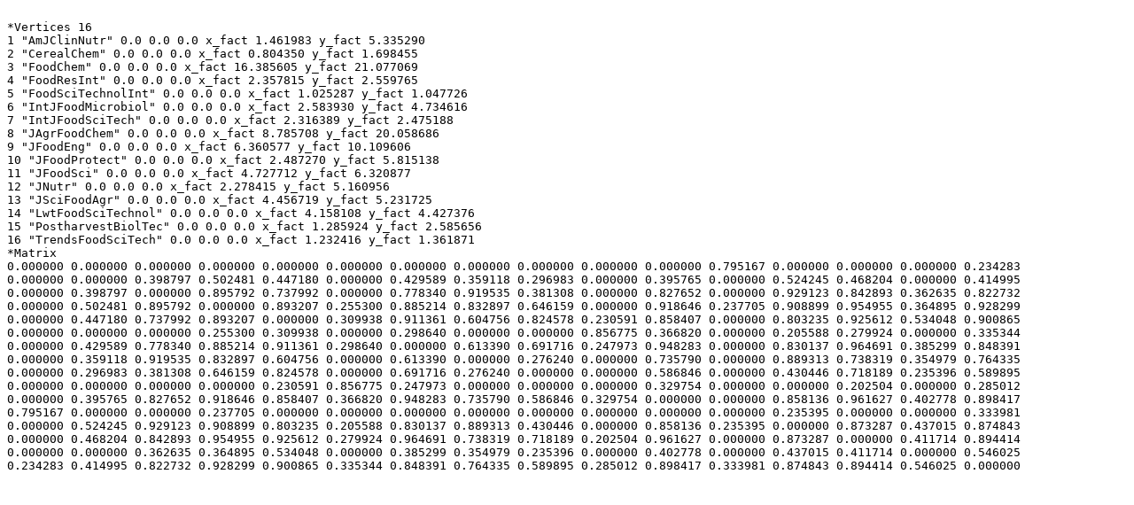

--- FILE ---
content_type: text/plain
request_url: https://www.leydesdorff.net/jcr07/citing/v2265.txt
body_size: 941
content:

*Vertices 16
1 "AmJClinNutr" 0.0 0.0 0.0 x_fact 1.461983 y_fact 5.335290
2 "CerealChem" 0.0 0.0 0.0 x_fact 0.804350 y_fact 1.698455
3 "FoodChem" 0.0 0.0 0.0 x_fact 16.385605 y_fact 21.077069
4 "FoodResInt" 0.0 0.0 0.0 x_fact 2.357815 y_fact 2.559765
5 "FoodSciTechnolInt" 0.0 0.0 0.0 x_fact 1.025287 y_fact 1.047726
6 "IntJFoodMicrobiol" 0.0 0.0 0.0 x_fact 2.583930 y_fact 4.734616
7 "IntJFoodSciTech" 0.0 0.0 0.0 x_fact 2.316389 y_fact 2.475188
8 "JAgrFoodChem" 0.0 0.0 0.0 x_fact 8.785708 y_fact 20.058686
9 "JFoodEng" 0.0 0.0 0.0 x_fact 6.360577 y_fact 10.109606
10 "JFoodProtect" 0.0 0.0 0.0 x_fact 2.487270 y_fact 5.815138
11 "JFoodSci" 0.0 0.0 0.0 x_fact 4.727712 y_fact 6.320877
12 "JNutr" 0.0 0.0 0.0 x_fact 2.278415 y_fact 5.160956
13 "JSciFoodAgr" 0.0 0.0 0.0 x_fact 4.456719 y_fact 5.231725
14 "LwtFoodSciTechnol" 0.0 0.0 0.0 x_fact 4.158108 y_fact 4.427376
15 "PostharvestBiolTec" 0.0 0.0 0.0 x_fact 1.285924 y_fact 2.585656
16 "TrendsFoodSciTech" 0.0 0.0 0.0 x_fact 1.232416 y_fact 1.361871
*Matrix 
0.000000 0.000000 0.000000 0.000000 0.000000 0.000000 0.000000 0.000000 0.000000 0.000000 0.000000 0.795167 0.000000 0.000000 0.000000 0.234283 
0.000000 0.000000 0.398797 0.502481 0.447180 0.000000 0.429589 0.359118 0.296983 0.000000 0.395765 0.000000 0.524245 0.468204 0.000000 0.414995 
0.000000 0.398797 0.000000 0.895792 0.737992 0.000000 0.778340 0.919535 0.381308 0.000000 0.827652 0.000000 0.929123 0.842893 0.362635 0.822732 
0.000000 0.502481 0.895792 0.000000 0.893207 0.255300 0.885214 0.832897 0.646159 0.000000 0.918646 0.237705 0.908899 0.954955 0.364895 0.928299 
0.000000 0.447180 0.737992 0.893207 0.000000 0.309938 0.911361 0.604756 0.824578 0.230591 0.858407 0.000000 0.803235 0.925612 0.534048 0.900865 
0.000000 0.000000 0.000000 0.255300 0.309938 0.000000 0.298640 0.000000 0.000000 0.856775 0.366820 0.000000 0.205588 0.279924 0.000000 0.335344 
0.000000 0.429589 0.778340 0.885214 0.911361 0.298640 0.000000 0.613390 0.691716 0.247973 0.948283 0.000000 0.830137 0.964691 0.385299 0.848391 
0.000000 0.359118 0.919535 0.832897 0.604756 0.000000 0.613390 0.000000 0.276240 0.000000 0.735790 0.000000 0.889313 0.738319 0.354979 0.764335 
0.000000 0.296983 0.381308 0.646159 0.824578 0.000000 0.691716 0.276240 0.000000 0.000000 0.586846 0.000000 0.430446 0.718189 0.235396 0.589895 
0.000000 0.000000 0.000000 0.000000 0.230591 0.856775 0.247973 0.000000 0.000000 0.000000 0.329754 0.000000 0.000000 0.202504 0.000000 0.285012 
0.000000 0.395765 0.827652 0.918646 0.858407 0.366820 0.948283 0.735790 0.586846 0.329754 0.000000 0.000000 0.858136 0.961627 0.402778 0.898417 
0.795167 0.000000 0.000000 0.237705 0.000000 0.000000 0.000000 0.000000 0.000000 0.000000 0.000000 0.000000 0.235395 0.000000 0.000000 0.333981 
0.000000 0.524245 0.929123 0.908899 0.803235 0.205588 0.830137 0.889313 0.430446 0.000000 0.858136 0.235395 0.000000 0.873287 0.437015 0.874843 
0.000000 0.468204 0.842893 0.954955 0.925612 0.279924 0.964691 0.738319 0.718189 0.202504 0.961627 0.000000 0.873287 0.000000 0.411714 0.894414 
0.000000 0.000000 0.362635 0.364895 0.534048 0.000000 0.385299 0.354979 0.235396 0.000000 0.402778 0.000000 0.437015 0.411714 0.000000 0.546025 
0.234283 0.414995 0.822732 0.928299 0.900865 0.335344 0.848391 0.764335 0.589895 0.285012 0.898417 0.333981 0.874843 0.894414 0.546025 0.000000 